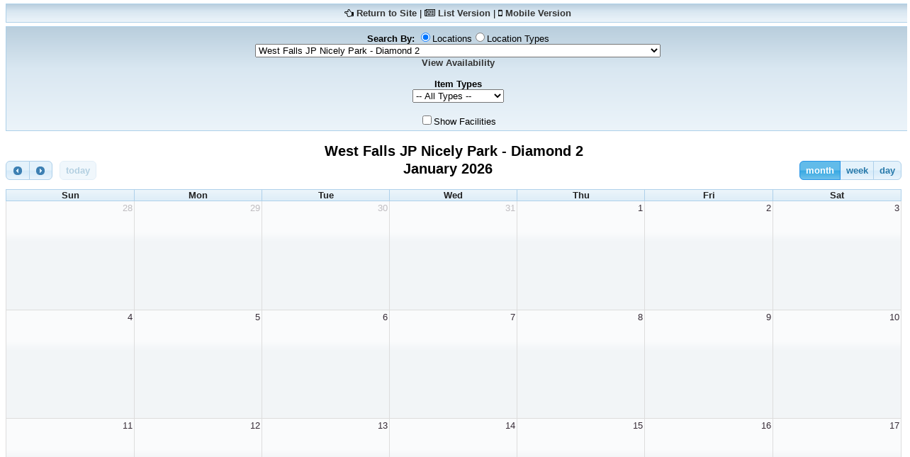

--- FILE ---
content_type: text/html; charset=utf-8
request_url: https://aurorany.myrec.com/info/calendar/default.aspx?FacilityID=10778&AreaID=12555
body_size: 6653
content:


<!DOCTYPE html PUBLIC "-//W3C//DTD XHTML 1.0 Strict//EN" "http://www.w3.org/TR/xhtml1/DTD/xhtml1-strict.dtd">
<html><head>
<meta name="description" content="View a calendar of upcoming events at the department.">

<link href='/info/includes/fullcalendar3/fullcalendar.min.css' rel='stylesheet' />
<link href='/info/includes/fullcalendar3/fullcalendar.print.min.css' rel='stylesheet' media='print' />
<script src='/info/includes/fullcalendar3/lib/moment.min.js'></script>
<script src='/info/includes/fullcalendar3/lib/jquery.min.js'></script>
<script src='/info/includes/fullcalendar3/fullcalendar.min.js'></script>
<script type="text/javascript" src="/info/includes/jquery-ui-1.10.2.custom/js/jquery-ui-1.10.2.custom.js"></script> <!--UI JS-->
<script src="https://use.fontawesome.com/9d043c0f1a.js"></script>
<link rel="stylesheet" type="text/css" href="/info/includes/jquery-ui-1.10.2.custom/css/themes/cupertino/jquery-ui.css" media="screen"></link> <!--Calendar Coloring JS-->
<script src="/info/includes/fancybox3/jquery.fancybox.min.js"></script>
<link rel="stylesheet" href="/info/includes/fancybox3/jquery.fancybox.min.css" />
<style type='text/css'>
	.ui-datepicker {
		z-index: 1000 !important;
	}
</style>


<script type='text/javascript'>
	<!--
	if (screen.width <= 640) window.location.replace("/info/calendar/mobile.aspx");
	//-->
	window.focus();

	$(document).ready(function() {
		var date			= new Date();
		var allowselect		= true;

		w = $('#calendar').css('width');
		var beforePrint = function() {
			// prepare calendar for printing
			$('#calendar').css('width', '7.5in');
			$('#calendar').fullCalendar('render');
		};
		var afterPrint = function() {
			$('#calendar').css('width', w);
			$('#calendar').fullCalendar('render');
		};
		if (window.matchMedia) {
			var mediaQueryList = window.matchMedia('print');
			mediaQueryList.addListener(function(mql) {
				if (mql.matches) {
					beforePrint();
				} else {
					afterPrint();
				}
			});
		}
		window.onbeforeprint = beforePrint;
		window.onafterprint = afterPrint;

		var SearchBy = "1";
		var FacilityID = 10778;
		var FacilityTypeID = 0;
		var AreaID = 12555;
		var AllowViewAll = false;
		var ShowFacilities = false;
		var EventType = "";

		$('#calendar').fullCalendar({
			defaultView: "month",
			defaultDate: '2026-01-22',
			theme: true,
			header: {
				left: 'prev,next today',
				center: 'title',
				right: 'month,agendaWeek,agendaDay'
			},
			selectable: true,
			selectHelper: true,
			select: function(start, end, jsEvent, view) {
				if (allowselect) {
					var startDate	= (start.month() + 1) + '/' + start.date() + '/' + start.year() + ' ' + start.hours() + ':' + start.minutes()
					var endDate		= (end.month() + 1) + '/' + end.date() + '/' + end.year() + ' ' + end.hours() + ':' + end.minutes()

					if (end.hours() == 0) {
						endDate		= (end.month() + 1) + '/' + end.date() + '/' + end.year() + ' 23:59';
					}
					

					
					
					
						RedirectLogin();
					
				}
				allowselect		= (FacilityID != "0");  //This makes sure they have a facility selected before pushing them to a reservation request
			},

			eventMouseover: function(event, jsEvent, view) {
				$(this).css('font-weight', 'bold');
			},
			eventMouseout: function() {
				$(this).css('font-weight', 'normal');
			},

			navLinks: true, // can click day/week names to navigate views
			dayClick: function(date, jsEvent, view) {
				if (view.name != "agendaDay") {
					allowselect = false;
					$('#calendar').fullCalendar('changeView', "agendaDay", date.format());
				}
			},
			editable: false,
			eventLimit: true,
			displayEventEnd: true,
			events: {
				url: 'CalWebService.asmx/GetCalendarPublic',
				method: 'POST',
				data: function () { // a function that returns an object
					return {
						SearchBy: SearchBy
						, FacilityID: FacilityID
						, AreaID: AreaID
						, FacilityTypeID: FacilityTypeID
						, AllowViewAll: AllowViewAll
						, ShowFacilities: ShowFacilities
						, EventType: EventType
						, Debug: false
					};
				},
				failure: function () {
					alert('there was an error while fetching events!');
				}
			}
		});
	});

	$(function() {
		$( ".datepicker" ).datepicker({
			yearRange: "2000:2050",
			showOtherMonths: true,
			selectOtherMonths: true,
			changeMonth: true,
			changeYear: true,
			showOn: "both",
			buttonImage: "/info/images/button_calendar.png",
			buttonImageOnly: true
		});
	});

	

	
	

	function RedirectLogin() {
		window.location.href = '/info/household/login.aspx?ReturnUrl=/info/calendar/default.aspx';
	}

	function ReservationRequestHelp() {
		window.open('/info/datacart/reservation_request/request_help.aspx', 'ReservationRequestWindow', 'width=650,height=520,scrollbars=1,resizable=1;');
	}

	function ViewAvailablity(FacilityID, AreaID) {
		window.open('/info/datacart/reservation_request/availablity.aspx?FacilityID=' + FacilityID + '&AreaID=' + AreaID, 'ViewAvailablityWindow' + FacilityID, 'width=650,height=520,scrollbars=1,resizable=1;');
	}

	function OpenUrl(RentalUrl) {
		window.open(RentalUrl);
	}
</script>

<style type='text/css'>
	body {
		margin-top: 0px;
		text-align: center;
		font-size: 13px;
		font-family: "Lucida Grande",Helvetica,Arial,Verdana,sans-serif;
	}

	#calendar {
		width: 100%;
		margin: 0 auto;
	}

	input {
		font-size: .85em;
	}

	.color {
		width: 100%;
		/* Permalink - use to edit and share this gradient: http://colorzilla.com/gradient-editor/#333333+0,666666+40,cccccc+100 */
		background: #b9cedd; /* Old browsers */
		background: -moz-linear-gradient(top, #b9cedd 0%, #d9e7f1 40%, #ecf4fa 100%); /* FF3.6-15 */
		background: -webkit-linear-gradient(top, #b9cedd 0%,#d9e7f1 40%,#ecf4fa 100%); /* Chrome10-25,Safari5.1-6 */
		background: linear-gradient(to bottom, #b9cedd 0%,#d9e7f1 40%,#ecf4fa 100%); /* W3C, IE10+, FF16+, Chrome26+, Opera12+, Safari7+ */
		filter: progid:DXImageTransform.Microsoft.gradient( startColorstr='#b9cedd', endColorstr='#ecf4fa',GradientType=0 ); /* IE6-9 */
		z-index: 0;
		border: 1px solid #add0e9;
		margin: 5px 0;
	}

	.color a {
		text-decoration: none;
		font-weight: bold;
		color: #333333;
	}

	.color a:hover, .color a:focus {
		color: #666666;
		text-decoration: underline;
	}

	.left {
		text-align: left;
	}

	@media print {
		.noPrint {
			display: none;
		}
		#calendar {
			width: 900px;
			margin: 0 auto;
		}
		.fc-event-time {
			display: block;
		}
		.fc-event-skin {
			background: none !important;
			color: #000 !important;
			border: none !important;
		}
		.fc-today {
			background: none !important;
			border: 1px solid #ccc !important;
		}

		#calendar td, #calendar tr td, #calendar th td {
			background: none !important;
		}
	}
	.fc-day-grid-event > .fc-content { white-space: normal; }
	.fc-event-container .fc-event { margin-bottom: 2px; }
</style>
</head>
<body>

<form method="post" action="./default.aspx?FacilityID=10778&amp;AreaID=12555" id="ctl00">
<div class="aspNetHidden">
<input type="hidden" name="__EVENTTARGET" id="__EVENTTARGET" value="" />
<input type="hidden" name="__EVENTARGUMENT" id="__EVENTARGUMENT" value="" />
<input type="hidden" name="__LASTFOCUS" id="__LASTFOCUS" value="" />
<input type="hidden" name="__VIEWSTATE" id="__VIEWSTATE" value="/wEPDwUIMzM5ODcxOTBkGAEFHl9fQ29udHJvbHNSZXF1aXJlUG9zdEJhY2tLZXlfXxYBBRFjaGtTaG93RmFjaWxpdGllc6CE7S61ySPmguNihzQgsb8Lde6670mcZl3eCMa8gCnw" />
</div>

<script type="text/javascript">
//<![CDATA[
var theForm = document.forms['ctl00'];
if (!theForm) {
    theForm = document.ctl00;
}
function __doPostBack(eventTarget, eventArgument) {
    if (!theForm.onsubmit || (theForm.onsubmit() != false)) {
        theForm.__EVENTTARGET.value = eventTarget;
        theForm.__EVENTARGUMENT.value = eventArgument;
        theForm.submit();
    }
}
//]]>
</script>


<div class="aspNetHidden">

	<input type="hidden" name="__VIEWSTATEGENERATOR" id="__VIEWSTATEGENERATOR" value="24BC7894" />
	<input type="hidden" name="__EVENTVALIDATION" id="__EVENTVALIDATION" value="/wEdAC9KHkwRB5c6a0v6ndWTmMBKAUGiN3LRp3aMEKfGPXFRnpI2TlltVXCv8OCj/s8xPcBuB/4AyEzi/p3tGRGxg78vNpL4AZJCM+FBwGyAfog6poKZEUqMxo9feVJWrIX4HghrkfxeFJNiUqatHzaym1VDRw4/3xTmIun+54YZGlHilV0VKJZ1yYuVVhHiw9Dy9fMVR5ED6qwWnwf62vNNYmkwG7+X6xwjtE21ExkiFsz0IqQteh4egufH0Xg6Dwm1t97Z5byhoaq/KfJusVWfCa2hIXcobCbbXqXNECQOedtyZzfIsgwgx9nkNTE1eV8Hf+PK5GhtGfsZ/WhUwd8sY54Db6A/[base64]/1Yp2eNogHANdH0YFQ6yk37hLMPrFfV+ooHGb8yRlv5CJasX5sbvjwdOZkT1j4Xs6+cA55On6TNln3o9cfnavb5d+JWZ+M6s3+9F8ecWGteS2TUhzhRdXKjCQZSc7ph8FTBqXlHEQZcZKUDbuAZsRg3P88ngorETaiNYq9XC2Gr/70M5U2Ccz+lbMs/dTQ+IzSVH6yWejqdBck+axwN+dB+bDfOBKTtX7yTztTfre/Ryol7HDyYtm8Ozp36z6xMIn7wF4f6DkpBIX9J6xbGPG/1Z5HuQHJgI+6iGhcgf94R606ZLMHNRrZdLmtTraU0OzOHpOwmQA/I6zzQh6hWK3xgVjHIpfumaHZEppKCpntcFdBDhDcCZaBq8MOkHiSPU+NDoqd9bHslDh56N1njt4O8+sza1+dQRyv0ApwTGKkNEhvUesHklT3h6l91hCNQz4xsWjUK" />
</div>

	<div class="center noPrint">

	    <div class="color" style="padding: 5px;">
	        <i class="fa fa-hand-o-left"></i> <a id="hlReturn2" href="/info/default.aspx">Return to Site</a>
	        |
	        <i class="fa fa-newspaper-o"></i> <a href="list.aspx?FacilityID=10778&AreaID=12555&rtype=&GUID=&CartID=">List Version</a>
	        |
	        <i class="fa fa-mobile"></i> <a href="mobile.aspx?FacilityID=10778&AreaID=12555&rtype=&GUID=&CartID=">Mobile Version</a>
	        
	  	</div>
	    <div class="color" style="margin-bottom: 15px; padding: 5px;">
			
				<label for="lstSearchBy"> <b>Search By: </b></label>
				<span id="lstSearchBy"><input id="lstSearchBy_0" type="radio" name="lstSearchBy" value="1" checked="checked" /><label for="lstSearchBy_0">Locations</label><input id="lstSearchBy_1" type="radio" name="lstSearchBy" value="2" onclick="javascript:setTimeout(&#39;__doPostBack(\&#39;lstSearchBy$1\&#39;,\&#39;\&#39;)&#39;, 0)" /><label for="lstSearchBy_1">Location Types</label></span><br />

	        <select name="lstFacilityID" onchange="javascript:setTimeout(&#39;__doPostBack(\&#39;lstFacilityID\&#39;,\&#39;\&#39;)&#39;, 0)" id="lstFacilityID" class="txt">
	<option value="0,0">-- Select Location --</option>
	<option value="10752,0">Aurora Community Pool</option>
	<option value="10752,14505">Aurora Community Pool - Tennis Courts</option>
	<option value="14516,0">Aurora Community Pool Park</option>
	<option value="14516,14519">Aurora Community Pool Park - 42 North Diamond</option>
	<option value="14516,14517">Aurora Community Pool Park - Aurora Community Pool</option>
	<option value="14516,14522">Aurora Community Pool Park - Aurora Outfitters Diamond</option>
	<option value="14516,14524">Aurora Community Pool Park - James Lilly T-Ball/Midget Baseball     Complex Diamond #1</option>
	<option value="14516,14525">Aurora Community Pool Park - James Lilly T-Ball/Midget Baseball Complex Diamond #2</option>
	<option value="14516,14526">Aurora Community Pool Park - James Lilly T-Ball/Midget Baseball Complex Diamond #3</option>
	<option value="14516,14527">Aurora Community Pool Park - James LillyL T-Ball/Midget Baseball Complex Diamond #4</option>
	<option value="14516,14523">Aurora Community Pool Park - McDonalds of EA Diamond</option>
	<option value="14516,14520">Aurora Community Pool Park - Moose Diamond</option>
	<option value="14516,14521">Aurora Community Pool Park - Shelter</option>
	<option value="14516,14518">Aurora Community Pool Park - Tennis/Pickleball Courts</option>
	<option value="14476,14498">300 Gleed Ave. - Front door at left side of bldg - accessible</option>
	<option value="14476,14486">300 Gleed Ave. - Gym</option>
	<option value="14476,14487">300 Gleed Ave. - Rear Entrance - Door #5</option>
	<option value="14478,14500">James Lilley T-Ball/Midget Baseball Complex - JL T-Ball/Midget Baseball Complex Diamond #1</option>
	<option value="14478,14501">James Lilley T-Ball/Midget Baseball Complex - JL T-Ball/Midget Baseball Complex Diamond #2</option>
	<option value="14478,14502">James Lilley T-Ball/Midget Baseball Complex - JL T-Ball/Midget Baseball Complex Diamond #3</option>
	<option value="14478,14503">James Lilley T-Ball/Midget Baseball Complex - JL T-Ball/Midget Baseball Complex Diamond #4</option>
	<option value="10792,12543">East Aurora High School - Gym - Pool - Athletic Entrance</option>
	<option value="11420,0">Majors Park</option>
	<option value="11420,14515">Majors Park - Majors Park - Hubbard Rd. Side</option>
	<option value="10791,12534">East Aurora Middle School - Pool</option>
	<option value="10791,12536">East Aurora Middle School - West Gym</option>
	<option value="10755,14511">Warren Drive Park - Warren Drive Athletic Field</option>
	<option value="10755,14512">Warren Drive Park - Warren Drive Tot Lot Pavillion</option>
	<option value="14528,0">West Fall Dam Site Park</option>
	<option value="10778,0">West Falls JP Nicely Park</option>
	<option value="10778,12554">West Falls JP Nicely Park - Diamond 1</option>
	<option selected="selected" value="10778,12555">West Falls JP Nicely Park - Diamond 2</option>
	<option value="10778,12556">West Falls JP Nicely Park - Diamond 3</option>
	<option value="10778,14514">West Falls JP Nicely Park - Shelters and Lodge</option>
	<option value="14529,0">West Falls Tot Lot</option>
	<option value="10797,14490">Parkdale Elementary - Backstage Gym</option>

</select>
	                <br />
	                <a href="JavaScript:ViewAvailablity(10778, 12555);">View Availability</a>
	            

	        <br /><br />

			<b>Item Types</b><br />
			<select name="lstItemTypes" onchange="javascript:setTimeout(&#39;__doPostBack(\&#39;lstItemTypes\&#39;,\&#39;\&#39;)&#39;, 0)" id="lstItemTypes">
	<option selected="selected" value="0">-- All Types --</option>
	<option value="1">Activities Only</option>
	<option value="2">Reservations Only</option>

</select>
			<br /><br />

			<input id="chkShowFacilities" type="checkbox" name="chkShowFacilities" onclick="javascript:setTimeout(&#39;__doPostBack(\&#39;chkShowFacilities\&#39;,\&#39;\&#39;)&#39;, 0)" /><label for="chkShowFacilities">Show Facilities</label>
			
	  	</div>
	</div>

	
		<table cellpadding="1" cellspacing="1" style="text-align: center; width: 100%;">
		<tr>
			<td>
				<h2 style="margin: 0; font-family: Lucida Grande,Lucida Sans,Arial,sans-serif;"><span id="lblLocation">West Falls JP Nicely Park - Diamond 2</span></h2>
			</td>
		</tr>
		</table>
	

	<div id="calendar"></div>

	<span class="noPrint">
	
	    	<div class="color" style="padding: 5px;">
	        	<b>Key:</b>&nbsp;
	    
	       		<div style="background: #CCFFCC; width: 10px; height: 10px; border: 1px solid #666666; display: inline-block;"></div>&nbsp;Activities &nbsp;
	    
	       		<div style="background: #ADD8E6; width: 10px; height: 10px; border: 1px solid #666666; display: inline-block;"></div>&nbsp;Reservations &nbsp;
	    
	            <b>[G]</b>: Game &nbsp;
	            <b>[P]</b>: Practice
	    	</div>
	    

	
	

	<center><a href="javascript:window.print();" style="margin-left: -7px;"><i class="fa fa-print"></i> Print Page</a></center>
	</span>
	<a href="/" id="hidden_link" style="visable:true" class="option_selection fancybox.iframe" target="_fancybox">
	</a>
	<script type="text/javascript">
		$("a.option_selection").fancybox({
			'titlePosition' :   'inside',
			'transitionIn'	:	'fade',
			'transitionOut'	:	'fade',
			'speedIn'		:	600,
			'speedOut'		:	100,
			'width'			:	600,
			'height'		:	150,
			'autoDimensions':	false,
			'overlayShow'	:	true,
			'fitToView'		: 	false,
			'autoSize'		: 	false
		});
	</script>

</form>

</body>
</html>
